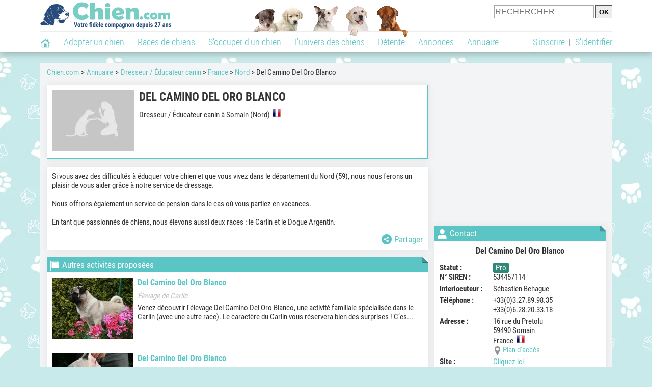

--- FILE ---
content_type: text/html; charset=UTF-8
request_url: https://www.chien.com/adresse/educateur-dresseur-canin/del-camino-del-oro-blanco-68492.php
body_size: 12729
content:
<!DOCTYPE html><html lang="fr"><head><meta http-equiv="Content-Type" content="text/html; charset=UTF-8"><title>Del Camino Del Oro Blanco - Dresseur / Éducateur  canin à Somain</title><meta name="description" content="Del Camino Del Oro Blanco est un dresseur / éducateur canin à Somain (59490), dans le Nord. Retrouvez ses coordonnées et des infos sur cet dresseur / éducateur ainsi que sur d'autres dresseurs / éducateurs , dans le Nord ou dans d'autres départements."><base href="https://www.chien.com/">            <meta name="robots" content="Index,follow,max-snippet:-1,max-image-preview:large,max-video-preview:-1">
            <meta name="viewport" content="width=device-width, initial-scale=1">
            
                            <meta property="og:title" content="Del Camino Del Oro Blanco - Dresseur / Éducateur  canin à Somain">
                <meta property="og:type" content="business.business">
                <meta property="og:description" content="Del Camino Del Oro Blanco est un dresseur / éducateur canin à Somain (59490), dans le Nord. Retrouvez ses coordonnées et des infos sur cet dresseur / éducateur ainsi que sur d'autres dresseurs / éducateurs , dans le Nord ou dans d'autres départements.">
                <meta property="og:url" content="https://www.chien.com/adresse/educateur-dresseur-canin/del-camino-del-oro-blanco-68492.php">
                <meta property="og:site_name" content="Chien.com">                                    <meta property="fb:admins" content="100001917719228">
                                <meta property="og:locale" content="fr_FR">

                
                                    <meta property="og:image" content="https://img.chien.com/visuels/activites_type/10.jpg">
                    <meta property="og:image:width" content="160">
                    <meta property="og:image:height" content="120">
                    <meta name="thumbnail" content="https://img.chien.com/visuels/activites_type/10.jpg">
                    <link rel="image_src" type="image/jpeg" href="https://img.chien.com/visuels/activites_type/10.jpg">
                
                                <script type="application/ld+json">
                    [{"@context":"http://schema.org","@type":"Organization","name":"Chien.com","url":"https://www.chien.com/","logo":{"@type":"ImageObject","url":"https://img.chien.com/global/logo/101/logo_white_big.jpg"},"sameAs":"https://www.facebook.com/chiensderace"}]                </script>
            
                            <link rel="canonical" href="https://www.chien.com/adresse/educateur-dresseur-canin/del-camino-del-oro-blanco-68492.php">
                        <script type="text/javascript">
  !function(){var e=function(){var e,t="__tcfapiLocator",a=[],n=window;for(;n;){try{if(n.frames[t]){e=n;break}}catch(e){}if(n===window.top)break;n=n.parent}e||(!function e(){var a=n.document,r=!!n.frames[t];if(!r)if(a.body){var s=a.createElement("iframe");s.style.cssText="display:none",s.name=t,a.body.appendChild(s)}else setTimeout(e,5);return!r}(),n.__tcfapi=function(){for(var e,t=arguments.length,n=new Array(t),r=0;r<t;r++)n[r]=arguments[r];if(!n.length)return a;if("setGdprApplies"===n[0])n.length>3&&2===parseInt(n[1],10)&&"boolean"==typeof n[3]&&(e=n[3],"function"==typeof n[2]&&n[2]("set",!0));else if("ping"===n[0]){var s={gdprApplies:e,cmpLoaded:!1,cmpStatus:"stub"};"function"==typeof n[2]&&n[2](s)}else a.push(n)},n.addEventListener("message",(function(e){var t="string"==typeof e.data,a={};try{a=t?JSON.parse(e.data):e.data}catch(e){}var n=a.__tcfapiCall;n&&window.__tcfapi(n.command,n.version,(function(a,r){var s={__tcfapiReturn:{returnValue:a,success:r,callId:n.callId}};t&&(s=JSON.stringify(s)),e&&e.source&&e.source.postMessage&&e.source.postMessage(s,"*")}),n.parameter)}),!1))};"undefined"!=typeof module?module.exports=e:e()}();
</script>
<script type="text/javascript">
  const configSFBXAppConsent = {
    appKey: 'b963e1cb-9900-407a-9e41-b1a31fea8261'
  }
</script>
<script src="https://cdn.appconsent.io/tcf2-clear/current/core.bundle.js" defer async></script>
<script type="text/javascript">
  window.dataLayer = window.dataLayer || [];
  if (typeof gtag === 'function') {
    window.isGtagInitBeforeAppConsent = true
  } else {
    function gtag() {
      dataLayer.push(arguments);
    }
  }
  (window.adsbygoogle = window.adsbygoogle || []).pauseAdRequests = 1;
  gtag('consent', 'default', {
    'analytics_storage': 'denied',
    'ad_user_data': 'denied',
    'ad_personalization': 'denied',
    'functionality_storage': 'denied',
    'security_storage': 'granted',
    'personalization_storage': 'denied',
    'ad_storage': 'denied',
    'wait_for_update': 500
  });
</script><link rel="preload" href="https://securepubads.g.doubleclick.net/tag/js/gpt.js" as="script" type="text/javascript">
<script>
var optidigitalQueue = optidigitalQueue || {};
optidigitalQueue.cmd = optidigitalQueue.cmd || [];
</script>
<script type='module' id='optidigital-ad-init' async data-config='{"adUnit": "/73308937/chien.com/annuaire-fiches","pageTargeting":{"thematique_id":"54,2"}}' src='//scripts.opti-digital.com/modules/?site=chien'></script><script async src="https://fundingchoicesmessages.google.com/i/pub-3581225045785948?ers=1"></script><script>(function() {function signalGooglefcPresent() {if (!window.frames['googlefcPresent']) {if (document.body) {const iframe = document.createElement('iframe'); iframe.style = 'width: 0; height: 0; border: none; z-index: -1000; left: -1000px; top: -1000px;'; iframe.style.display = 'none'; iframe.name = 'googlefcPresent'; document.body.appendChild(iframe);} else {setTimeout(signalGooglefcPresent, 0);}}}signalGooglefcPresent();})();</script><link rel="preconnect" href="https://fonts.gstatic.com" crossorigin><link rel="preload" href="https://fonts.gstatic.com/s/robotocondensed/v16/ieVi2ZhZI2eCN5jzbjEETS9weq8-33mZGCQYbw.woff2" as="font" crossorigin><link rel="preload" href="https://fonts.gstatic.com/s/robotocondensed/v16/ieVl2ZhZI2eCN5jzbjEETS9weq8-19K7DQ.woff2" as="font" crossorigin><link rel="preload" href="https://fonts.gstatic.com/s/robotocondensed/v16/ieVi2ZhZI2eCN5jzbjEETS9weq8-32meGCQYbw.woff2" as="font" crossorigin><link rel="preload" href="https://fonts.gstatic.com/s/robotocondensed/v16/ieVj2ZhZI2eCN5jzbjEETS9weq8-19eLDwM9.woff2" as="font" crossorigin><link href="https://static.chien.com/css/101/style_main.1.css?r=49187" rel="stylesheet" media="all"><link href="https://static.chien.com/css/101/style.1.css?r=49187" rel="stylesheet" media="print" onload="this.media='all'"><link href="https://static.chien.com/css/101/print.1.css?r=49187" rel="stylesheet" media="print">
            <link rel="icon" type="image/x-icon" href="https://img.chien.com/global/icones/jeux/101.ico">
            <link rel="shortcut icon" type="image/x-icon" href="https://img.chien.com/global/icones/jeux/101.ico">

            <link rel="alternate" type="application/rss+xml" title="Chien.com" href="https://static.chien.com/rss/101101/articles-2-4.rss">

            <script src="https://static.chien.com/js/domaines/101101.js?r=49378"></script>

            <script src="https://ajax.googleapis.com/ajax/libs/jquery/3.6.0/jquery.min.js"></script>            <script src="https://static.chien.com/js/js_main.js?r=49378"></script>
            <script>charger_js('https://static.chien.com/js/js.js?r=49378', []);</script>                                        <script src="https://static.chien.com/js/applications/3/pages/3103_3220.js?r=49378"></script>
                                                            <script>
                if (typeof(parametre) == 'undefined') {
                    var parametre = new Array();
                }
                parametre['current_version'] = '1';parametre['current_page_id_principal'] = '3103';                            </script><script>charger_js('https://static.chien.com/js/wall.js?r=49378', {'success': 'affichage_wall();'});</script><script src='/.bunny-shield/bd/bunnyprint.js' data-key='3c/r8e3QFPKD87yxh6jX6JYMncxImqQR86nkTFnrNlVxyY0az7WbQhwp1t1MZPdiaDkbfS7gs8ySbb9k09zSywwD1QCxOkKeKkpF+dRwKL+GdbR/Rt3hZt+h6SO2CSVxlpAVdvbZCVCSVTz4FxY8sfY7hSh1o+gPfB/olX9FVCoNuW03oTq8aCRR/OsseAF2wJ9B3c+/e9NAMlhFq9K3Rsiw8PzaH3PFYhltZKlypbnLECPSiOU2bZxqwFJDasqh6N4rG6Wu856pVLMx0+DxI5hYZ54V0T1IKEAo9G4WVomYdQho4Lh5TZmfJXU8Wic/7k4NgSzOy1hLf2E3H3ujMkXuK5mBJdtwc0QIwzsGpaBqGGHvYDR1ZILucnykNIf1kBuTNkC+1BGA/8E5yLX2t5f9/aOVIFpgK2dUCz+5gGQ=' data-validation='[base64]' id='bunnyprint' async></script></head><body onload="charger_lightbox('https://static.chien.com/js/lightbox.js?r=49378', 'https://static.chien.com/css/101/lightbox.1.css?r=49187', '');" onbeforeprint="print_page()">
<iframe id="doit" name="doit" class="masquer"></iframe><div id="doit_div" class="masquer"></div><div class="masquer position_fixed flex flex_center flex_justify_center" id="pprompt_div">
                    <div id="pprompt_overlay" class="overlay" onclick="pprompt_light_masquer();"></div>
                    <div id="pprompt_content"></div>
                </div>
                <div id="pprompt_div_save" class="masquer"></div>	<div id="header" class="flex flex_justify_center header">
		<div class="site_width">
		    <div id="header_version_1_haut" class="flex">
                <a href="https://www.chien.com/"><img alt="Chien.com, le site des amoureux des chiens et chiots" src="https://img.chien.com/global/logo/101/logo.png" class="visuels_type_23 flex flex_align_self_center" id="header_logo"></a>                <div class="flex_1 text_center"><img alt="Chiots" id="header_frise" class="visuels_type_183" src="https://img.chien.com/visuels/emplacements/183/1.png"></div>                <div id="header_search" class="margin_top_default"><form action="/applications/3/ajax/search/traitement_search.php" id="form_search_header" target="doit" method="POST" class="flex">
<input type="hidden" name="domaine_id" value="">
<input type="hidden" name="entiteid" value="">
<input type="text" name="search" maxlength="80" placeholder="RECHERCHER" class="input_height_big">
<input type="submit" class="margin_left_xsmall" value="OK">
</form></div>
			</div>
			<div id="header_separateur" class="clear"></div>
			<nav class="float_left">
				<ul class="ul_block ol_ul_inline_block ul_light">
											<li id="nav_homepage">
							<a title="Page d'accueil" href="/"><span class="lozad_sprite taille_3 sprite sprite_41" style="background-position: -3300px -0px;"></span></a>						</li>
										<li><a class="header_rubriques" href="adoption/">Adopter un chien</a><ul class="display_none header_rubriques_unfold position_absolute ul_block ul_light"><li><a href="adoption/">Conseils pour l'adoption</a></li><li><a href="races-de-chiens/">Races de chiens</a></li><li><a href="adresse/1-0-0-0-0-elevage-de-chiens-1.php">Annuaire des élevages</a></li><li><a href="adresse/17-0-0-0-0-refuge-pour-chien-association-de-protection-animale-1.php">Annuaire des refuges et associations</a></li><li><a href="annonces/1-0-0-0-0-0-0-vente-chien-1.php">Chiens à vendre</a></li><li><a href="annonces/5-0-0-0-0-0-0-don-chien-1.php">Chiens à donner</a></li><li><a href="adoption/prenom-nom-de-chien-16943.php">Idées de nom de chien</a></li></ul></li><li><a class="header_rubriques" href="races-de-chiens/">Races de chiens</a><ul class="display_none header_rubriques_unfold position_absolute ul_block ul_light"><li><a href="races-de-chiens/">Toutes les races</a></li><li><a href="races-de-chiens/berger-allemand-14.php">Berger Allemand</a></li><li><a href="races-de-chiens/berger-australien-17.php">Berger Australien</a></li><li><a href="races-de-chiens/border-collie-51.php">Border Collie</a></li><li><a href="races-de-chiens/cane-corso-52.php">Cane Corso</a></li><li><a href="races-de-chiens/golden-retriever-25.php">Golden Retriever</a></li><li><a href="races-de-chiens/siberian-husky-siberie-36.php">Husky</a></li><li><a href="races-de-chiens/labrador-retriever-4.php">Labrador</a></li><li><a href="races-de-chiens/berger-belge-malinois-28.php">Malinois</a></li><li><a href="races-de-chiens/pomsky-489.php">Pomsky</a></li><li><a href="races-de-chiens/shiba-inu-95.php">Shiba Inu</a></li></ul></li><li><a class="header_rubriques" href="s-occuper-d-un-chien.php">S'occuper d'un chien</a><ul class="display_none header_rubriques_unfold position_absolute ul_block ul_light"><li><a href="alimentation/">Alimentation</a></li><li><a href="education/">Éducation</a></li><li><a href="comportement/">Comportement</a></li><li><a href="toilettage-entretien/">Entretien</a></li><li><a href="sante/">Santé</a></li><li><a href="services/assurance-chien.php" rel="nofollow">Assurance</a></li><li><a href="activites/">Activités</a></li><li><a href="vie-pratique/">Vie pratique</a></li><li><a href="accessoires/">Accessoires</a></li><li><a href="forum/">Forums d'entraide</a></li></ul></li><li><a class="header_rubriques" href="les-chiens.php">L'univers des chiens</a><ul class="display_none header_rubriques_unfold position_absolute ul_block ul_light"><li><a href="histoire/">Histoire</a></li><li><a href="anatomie/">Anatomie</a></li><li><a href="races-de-chiens/">Races</a></li><li><a href="usages/">Usages</a></li><li><a href="metier/">Métiers avec des chiens</a></li><li><a href="culture/">Le chien dans la culture</a></li><li><a href="chiens-celebres/">Chiens célèbres</a></li><li><a href="monde/">Les chiens dans le monde</a></li><li><a href="autres-canides/">Cousins du chien</a></li></ul></li><li><a class="header_rubriques" href="detente.php">Détente</a><ul class="display_none header_rubriques_unfold position_absolute ul_block ul_light"><li><a href="photos-chiens/">Photos</a></li><li><a href="diaporamas-photos/">Diaporamas photos</a></li><li><a href="video/">Vidéos</a></li><li><a href="forum/">Forum</a></li><li><a href="astrologie-canine/">Astrologie canine</a></li></ul></li><li><a class="header_rubriques" href="annonces/petites-annonces-chiens-chiots.php">Annonces</a><ul class="display_none header_rubriques_unfold position_absolute ul_block ul_light"><li><a href="annonces/1-0-0-0-0-0-0-vente-chien-1.php">Chiens à vendre</a></li><li><a href="annonces/5-0-0-0-0-0-0-don-chien-1.php">Chiens à donner</a></li><li><a href="annonces/3-0-0-0-0-0-0-offres-saillie-1.php">Saillie</a></li><li><a href="annonces/publier-une-annonce.php" rel="nofollow">Publier une annonce</a></li></ul></li><li><a class="header_rubriques" href="adresse/annuaire-professionnels-chiens.php">Annuaire</a><ul class="display_none header_rubriques_unfold position_absolute ul_block ul_light"><li><a href="adresse/annuaire-professionnels-chiens.php">Tous les métiers</a></li><li><a href="adresse/1-0-0-0-0-elevage-de-chiens-1.php">Élevages</a></li><li><a href="adresse/17-0-0-0-0-refuge-pour-chien-association-de-protection-animale-1.php">Refuges et associations</a></li><li><a href="adresse/10-0-0-0-0-educateur-dresseur-canin-1.php">Dresseurs / Éducateurs </a></li><li><a href="adresse/9-0-0-0-0-comportementaliste-canin-1.php">Comportementalistes</a></li><li><a href="adresse/19-0-0-0-0-toiletteur-canin-1.php">Toiletteurs</a></li><li><a href="adresse/39-0-0-0-0-veterinaire-pour-chien-1.php">Vétérinaires</a></li><li><a href="adresse/35-0-0-0-0-osteopathe-masseur-pour-chien-1.php">Masseurs et ostéopathes</a></li><li><a href="adresse/16-0-0-0-0-pension-pour-chien-1.php">Pensions</a></li><li><a href="adresse/inscription.php" rel="nofollow">Référencer mon activité</a></li></ul></li>				</ul>
			</nav>
            <script>
            $('nav li').hover(
              function() {
                  $('ul', this).stop().slideDown(0);
              },
                function() {
                $('ul', this).stop().slideUp(0);
              }
            );
            </script>
							<div id="header_not_logged" class="header_logged_or_not_logged text_right"><div class="header_rubriques"><a href="inscription.php" rel="nofollow">S'inscrire</a>&nbsp;&nbsp;|&nbsp;&nbsp;<a href="index.php?page_id=3051&amp;redirection=adresse/educateur-dresseur-canin/del-camino-del-oro-blanco-68492.php" rel="nofollow">S'identifier</a></div></div>
						<div class="clear"></div>
		</div>
	</div>
    <div id="div_modal_header" onClick="masquer(&quot;div_modal_header&quot;);" class="img_center site_width"></div><div id="centre_page" class="site_width">
<div id="centre_page_gauche_droite" class="flex"><div id="div_gauche"><div id="breadcrumb"><ol itemscope itemtype="http://schema.org/BreadcrumbList" class="ol_ul_inline"><li itemprop="itemListElement" itemscope="" itemtype="http://schema.org/ListItem"><meta itemprop="position" content="1"><a itemprop="item" href="../..//"><span itemprop="name">Chien.com</span></a></li><li itemprop="itemListElement" itemscope="" itemtype="http://schema.org/ListItem"><meta itemprop="position" content="2"><a itemprop="item" href="../../adresse/annuaire-professionnels-chiens.php"><span itemprop="name">Annuaire</span></a></li><li itemprop="itemListElement" itemscope="" itemtype="http://schema.org/ListItem" class="li_last"><meta itemprop="position" content="3"><span itemprop="name"><a href="adresse/10-0-0-0-0-educateur-dresseur-canin-1.php">Dresseur / Éducateur  canin</a>&nbsp;> <a href="adresse/10-0-0-73-0-educateur-dresseur-canin-france-1.php">France</a>&nbsp;> <a href="adresse/10-0-0-73-73059-educateur-dresseur-canin-nord-1.php">Nord</a>&nbsp;> Del Camino Del Oro Blanco</span></li></ol></div><div class="boxe_2 boxe_gauche_centre boxe_width_gauche_centre " id="bloc_31">
						<div class="boxe_content " id="bloc_31_content"><div class="flex">
                                    <a href="https://img.chien.com/visuels/activites_type/10.jpg" data-lightbox="affichage_bloc_31_68492" data-title="Del Camino Del Oro Blanco"><img src="https://img.chien.com/visuels/activites_type/10.jpg" alt="Dresseur / &Eacute;ducateur  canin" class="taille_13 eager"></a>
                                    <div class="ligne_txt_img_gauche_centre_txt_left">
                                        <h1>Del Camino Del Oro Blanco</h1>
                                        <p class="margin_top_default">Dresseur / Éducateur  canin à Somain (Nord)<img src="https://img.chien.com/global/icones/flags/73.png" class="margin_left_small visuels_type_49_492" alt="Drapeau de la France" title="France"></p>
                                                                                                <div class="clear"></div>
                                    </div>
                            </div><div class="clear"></div></div></div><div class="boxe_1 boxe_gauche_centre boxe_width_gauche_centre " id="bloc_31030">
						<div class="boxe_content " id="bloc_31030_content"><p id="adresse_introduction">Si vous avez des difficultés à éduquer votre chien et que vous vivez dans le département du Nord (59), nous nous ferons un plaisir de vous aider grâce à notre service de dressage.<br>
<br>
Nous offrons également un service de pension dans le cas où vous partiez en vacances.<br>
<br>
En tant que passionnés de chiens, nous élevons aussi deux races : le Carlin et le Dogue Argentin.</p><div id="affichage_partage_331030" class="margin_top_big">
                                <a class="flex float_right font_size_xbig" href="javascript:pprompt_light(3000, '', {parametre_function: {0: 331030, 1: 'adresse/educateur-dresseur-canin/del-camino-del-oro-blanco-68492.php'}});void(0);"><span class="lozad_sprite taille_3 sprite sprite_41 margin_right_small" style="background-position: -3420px -0px;"></span>Partager</a>
                              </div><div class="clear"></div></div></div>
		<div class="boxe_1 boxe_gauche_centre boxe_width_gauche_centre " id="bloc_31033">
			<div class="boxe_titre boxe_titre_1 flex flex_center font_size_xxbig" id="bloc_31033_titre"><div class="margin_right_small"><div class="taille_3"><span class="sprite_22_223 lozad_sprite taille_3 sprite sprite_22_modalite_4" style="background-position: -600px 0px;"></span></div></div><h2>Autres activités proposées</h2></div>
			<div class="boxe_content " id="bloc_31033_content"><a href="adresse/elevage-carlin-pug-mops/del-camino-del-oro-blanco-68489.php" class="flex lien_bloc"><img data-src="https://upload.chien.com/img/23-68489-del-camino-del-oro-blanco.jpg?1645797646" alt="Del Camino Del Oro Blanco" class="lozad taille_13" src="https://img.chien.com/global/interface/divers/1x1_lightgrey.png">
                                                                                        <div class="flex_1 margin_left_medium">
                                                                                            <div class="margin_bottom_medium h3 lien_titre">Del Camino Del Oro Blanco</div>                                 
                                                                                            <div class="text_italic texte_secondaire">Élevage de Carlin</div>
                                                                                            <p class="adresse_introduction margin_top_small">Venez découvrir l'élevage Del Camino Del Oro Blanco, une activité familiale spécialisée dans le Carlin (avec une autre race).

Le caractère du Carlin vous réservera bien des surprises ! C’es...</p>
                                                                                        </div></a><div class="boxe_separateur_1 boxe_separateur_height_big boxe_separateur_width_default boxe_content_separateur"></div><a href="adresse/elevage-dogue-argentin-dogo-argentino/del-camino-del-oro-blanco-68490.php" class="flex lien_bloc margin_top_default"><img data-src="https://upload.chien.com/img/23-68490-del-camino-del-oro-blanco.jpg?1645798143" alt="Del Camino Del Oro Blanco" class="lozad taille_13" src="https://img.chien.com/global/interface/divers/1x1_lightgrey.png">
                                                                                        <div class="flex_1 margin_left_medium">
                                                                                            <div class="margin_bottom_medium h3 lien_titre">Del Camino Del Oro Blanco</div>                                 
                                                                                            <div class="text_italic texte_secondaire">Élevage de Dogue Argentin</div>
                                                                                            <p class="adresse_introduction margin_top_small">Installé à 15 minutes de Douai, dans les Hauts de France, l'élevage Del Camino Del Oro Blanco se spécialise principalement dans le Dogue Argentin (ou Dogo Argentino).

Vrais passionnés de l...</p>
                                                                                        </div></a><div class="boxe_separateur_1 boxe_separateur_height_big boxe_separateur_width_default boxe_content_separateur"></div><a href="adresse/pension-pour-chien/del-camino-del-oro-blanco-68491.php" class="flex lien_bloc margin_top_default"><img data-src="https://upload.chien.com/img/23-68491-del-camino-del-oro-blanco.jpg?1645798633" alt="Del Camino Del Oro Blanco" class="lozad taille_13" src="https://img.chien.com/global/interface/divers/1x1_lightgrey.png">
                                                                                        <div class="flex_1 margin_left_medium">
                                                                                            <div class="margin_bottom_medium h3 lien_titre">Del Camino Del Oro Blanco</div>                                 
                                                                                            <div class="text_italic texte_secondaire">Pension canine</div>
                                                                                            <p class="adresse_introduction margin_top_small">L'élevage Del Camino Del Oro Blanco vous propose un service de pension canine dans le Nord (59).

Vous pouvez nous laisser votre chien lorsque vous partez en vacances ou que vous êtes e...</p>
                                                                                        </div></a><div class="clear"></div></div></div>
		<div class="boxe_1 boxe_gauche_centre boxe_width_gauche_centre " id="bloc_31032">
			<div class="boxe_titre boxe_titre_1 flex flex_center font_size_xxbig" id="bloc_31032_titre"><div class="margin_right_small"><div class="taille_3"><span class="sprite_22_223 lozad_sprite taille_3 sprite sprite_22_modalite_4" style="background-position: -600px 0px;"></span></div></div><h2>Autres dresseurs / Éducateurs canins à proximité</h2></div>
			<div class="boxe_content " id="bloc_31032_content"><a href="adresse/educateur-dresseur-canin/filippo-naso-106137.php" class="flex lien_bloc"><img data-src="https://upload.chien.com/img/23-106137-filippo-naso.jpg?1750772147" alt="Filippo Naso" class="lozad taille_13" src="https://img.chien.com/global/interface/divers/1x1_lightgrey.png">
                                                                                        <div class="flex_1 margin_left_medium">
                                                                                            <div class="margin_bottom_medium h3 lien_titre">Filippo Naso</div>                                 
                                                                                            <div class="text_italic texte_secondaire">À Valenciennes (59300)</div>
                                                                                            <p class="adresse_introduction margin_top_small">J’interviens directement chez vous ou en extérieur pour accompagner votre chien dans son apprentissage. 

Lors de mes séances, je vous apporte des conseils personnalisés afin d’améliorer la...</p>
                                                                                        </div></a><div class="boxe_separateur_1 boxe_separateur_height_big boxe_separateur_width_default boxe_content_separateur"></div><a href="adresse/educateur-dresseur-canin/pour-nos-toutous-et-matous-102880.php" class="flex lien_bloc margin_top_default"><img data-src="https://upload.chien.com/img/23-102880-pour-nos-toutous-et-matous.jpg?1735583276" alt="Pour nos Toutous et Matous" class="lozad taille_13" src="https://img.chien.com/global/interface/divers/1x1_lightgrey.png">
                                                                                        <div class="flex_1 margin_left_medium">
                                                                                            <div class="margin_bottom_medium h3 lien_titre">Pour nos Toutous et Matous</div>                                 
                                                                                            <div class="text_italic texte_secondaire">À Cambrai (59400)</div>
                                                                                            <p class="adresse_introduction margin_top_small">Je vous accompagne dans l’éducation de votre chien en lui apprenant les commandes essentielles pour un quotidien harmonieux. En effet, ces bases offrent un meilleur contrôle de votre compagnon à...</p>
                                                                                        </div></a><div class="boxe_separateur_1 boxe_separateur_height_big boxe_separateur_width_default boxe_content_separateur"></div><a href="adresse/educateur-dresseur-canin/d-une-patte-a-l-autre-100888.php" class="flex lien_bloc margin_top_default"><img data-src="https://upload.chien.com/img/23-100888-d-une-patte-a-l-autre.jpg?1730280274" alt="D'une patte &agrave;  l'autre" class="lozad taille_13" src="https://img.chien.com/global/interface/divers/1x1_lightgrey.png">
                                                                                        <div class="flex_1 margin_left_medium">
                                                                                            <div class="margin_bottom_medium h3 lien_titre">D'une patte à  l'autre</div>                                 
                                                                                            <div class="text_italic texte_secondaire">À Hondschoote (59122)</div>
                                                                                            <p class="adresse_introduction margin_top_small">Toiletteurs en exercice depuis 2012, nous proposons également d’autres activités dans le secteur où nous évoluons. Nous mettons entre autres nos capacités d’Éducateur canin à votre service, afin...</p>
                                                                                        </div></a><div class="boxe_separateur_1 boxe_separateur_height_big boxe_separateur_width_default boxe_content_separateur"></div><a href="adresse/educateur-dresseur-canin/a-tous-poils-100774.php" class="flex lien_bloc margin_top_default"><img data-src="https://upload.chien.com/img/23-100774-a-tous-poils.jpg?1730129655" alt="A Tous Poils" class="lozad taille_13" src="https://img.chien.com/global/interface/divers/1x1_lightgrey.png">
                                                                                        <div class="flex_1 margin_left_medium">
                                                                                            <div class="margin_bottom_medium h3 lien_titre">A Tous Poils</div>                                 
                                                                                            <div class="text_italic texte_secondaire">59880</div>
                                                                                            <p class="adresse_introduction margin_top_small">Toiletteurs de métier, nous disposons aussi d’un certificat de comportementaliste et d’éducateur canin. Notre but consiste à vous aider à bien effectuer la prise en main de vos compagnons, afin...</p>
                                                                                        </div></a><div class="boxe_separateur_1 boxe_separateur_height_big boxe_separateur_width_default boxe_content_separateur"></div><a href="adresse/educateur-dresseur-canin/educa-tif-canin-100765.php" class="flex lien_bloc margin_top_default"><img data-src="https://upload.chien.com/img/23-100765-educa-tif-canin.jpg?1730127950" alt="Educa&rsquo;Tif Canin" class="lozad taille_13" src="https://img.chien.com/global/interface/divers/1x1_lightgrey.png">
                                                                                        <div class="flex_1 margin_left_medium">
                                                                                            <div class="margin_bottom_medium h3 lien_titre">Educa’Tif Canin</div>                                 
                                                                                            <div class="text_italic texte_secondaire">59193</div>
                                                                                            <p class="adresse_introduction margin_top_small">Chez Educa’Tif Canin, nous croyons fermement en l’éducation positive et bienveillante pour votre chien. Basés dans les Hauts-de-France à Arquinghem-Lys, nous vous proposons des séance...</p>
                                                                                        </div></a><div class="flex"><a class="bouton bouton_1 bouton_width_big margin_top_big" href="adresse/10-0-0-73-73059-educateur-dresseur-canin-nord-1.php">Voir la suite</a><span class="bouton bouton_1 bouton_width_big cursor_pointer margin_top_big" onclick="pprompt_light(3031, '3103' , {parametre_function: {arguments: {adresse_activite_id: 10, adresse_pays_id: 73}}});">Parcourir l'annuaire</span></div><div class="clear"></div></div></div><div class="boxe_1 boxe_gauche_centre boxe_width_gauche_centre " id="bloc_3103599">
						<div class="boxe_content " id="bloc_3103599_content">
                                        <a href="/t/out-37495.php" rel="nofollow" class="affichage_publicite_native_content flex lien_bloc flex_center" target="_blank"><img class="campagne_image lozad" src="https://img.chien.com/global/interface/divers/1x1_lightgrey.png" data-src="https://img.chien.com/global/sites/18904/37353.jpg" height="120" width="160" alt="&Eacute;duquer son chien : les conseils d'une professionnelle"><div  class="flex_1 flex_column margin_left_medium"><div class="campagne_titre font_bold font_size_xxbig">Éduquer son chien : les conseils d'une professionnelle</div><div class="campagne_description margin_top_default">Vous n'avez pas forcément besoin de dépenser des fortunes pour l'éduquer : une bonne méthode, de la patience et 15mn par jour suffisent !</div><div class="margin_top_medium"><div  class="campagne_description_additionnelle margin_top_auto">Par Caroline Lange, éducatrice canin professionnelle</div><span  class="bouton bouton_width_medium bouton_103 campagne_bouton float_right no_margin">Cliquez ici</span>
                                                             </div>
                                                 </div>
                                        </a><div class="clear"></div></div></div></div><div id="div_droite"><div class="boxe_droite  " id="bloc_310358_content"><div class="Rectangle_1"></div></div>
		<div class="boxe_1 boxe_droite boxe_width_droite " id="bloc_31037">
			<div class="boxe_titre boxe_titre_1 flex flex_center font_size_xxbig" id="bloc_31037_titre"><div class="margin_right_small"><div class="taille_3"><span class="sprite_22_223 lozad_sprite taille_3 sprite sprite_22_modalite_4" style="background-position: -20px 0px;"></span></div></div><h2>Contact</h2></div>
			<div class="boxe_content boxe_rad" id="bloc_31037_content"><div class="font_bold font_size_big margin_bottom_big text_center">Del Camino Del Oro Blanco</div><div class="flex"><div class="affichage_membres_coordonnees_key font_bold">Statut&nbsp;: </div><div class="flex_1"><span class="bouton bouton_23 display_inline">Pro</span></div></div><div class="flex"><div class="affichage_membres_coordonnees_key font_bold">N° SIREN&nbsp;:</div><div class="flex_1">534457114</div></div><div class="margin_bottom_small"></div><div class="flex"><div class="affichage_membres_coordonnees_key font_bold">Interlocuteur&nbsp;: </div><div class="flex_1">Sébastien Behague</div></div><div class="margin_bottom_small"></div><div class="flex"><div class="affichage_membres_coordonnees_key font_bold">Téléphone&nbsp;:</div><div class="flex_1">+33(0)3.27.89.98.35<br>+33(0)6.28.20.33.18</div></div><div class="margin_bottom_small"></div><div class="flex"><div class="affichage_membres_coordonnees_key font_bold">Adresse&nbsp;:</div><div class="flex_1">16 rue du Pretolu<br>59490&nbsp;Somain<br>France&nbsp;&nbsp;<img src="https://img.chien.com/global/icones/flags/73.png" alt="Drapeau de la France" title="France" class="visuels_type_49_492"><div class="flex"><div class="taille_2 margin_right_xxsmall"><span class="sprite_41_414 lozad_sprite taille_3 sprite sprite_41_global" style="background-position: -2480px -0px;"></span></div><a href="javascript:pprompt_light(31037, '3103', {parametre_function: {0: 68492}});void(0);">Plan d'accès</a></div></div></div><div class="margin_bottom_small"></div><div class="flex"><div class="affichage_membres_coordonnees_key font_bold">Site&nbsp;: </div><div class="flex_1"><a href="/t/out-60819.php" target="_blank">Cliquez ici</a></div></div><span class="bouton bouton_1 bouton_width_default cursor_pointer" onclick="pprompt_light(31031, '3103', {parametre_function: {0: 68492}});disable_exit_overlay();">Lui écrire</span><div class="clear"></div></div></div>
		<div class="boxe_1 boxe_droite boxe_width_droite " id="bloc_31039">
			<div class="boxe_titre boxe_titre_1 flex flex_center font_size_xxbig" id="bloc_31039_titre"><div class="margin_right_small"><div class="taille_3"><span class="sprite_41_413 lozad_sprite taille_3 sprite sprite_41_modalite_4_global" style="background-position: -1620px 0px;"></span></div></div><h2>Parcourir l'annuaire</h2></div>
			<div class="boxe_content " id="bloc_31039_content"><h3 class="margin_bottom_default">Recherche par critères&nbsp;:</h3>
            <form id="form_adresses_traitement_liste" name="form_adresses_traitement_liste" action="applications/3/ajax/annuaire/traitement_liste.php" method="POST" target="doit">
                <div id="form_adresses_traitement_liste_modal" class="margin_bottom_default masquer"></div>		
                
		<div class="form_ligne">Activité&nbsp;:
			<div class="form_ligne_value_width_value_big float_right">
				<select name="adresse_activite_id" onChange="affichage_select_adresse_raceid({adresse_activite_id: this.value, adresse_raceid: '', adresse_pays_id: 73, adresse_subdivision_id: 73059}); affichage_select_adresse_pays_id({adresse_activite_id: this.value, adresse_raceid: '', adresse_pays_id: 73, adresse_subdivision_id: 73059});" class="input_width_droite">
					<option value="">Tous</option><option value="" disabled>&nbsp;</option><option value="5" >Artiste / Photographe animalier</option><option value="22" >Association de chiens d'assistance ou de soutien</option><option value="20" >Balade en chiens de traîneau</option><option value="7" >Cimetière / Crématorium / Services funéraires pour chien</option><option value="8" >Club d'éducation ou de sport canin</option><option value="2" >Club de race</option><option value="9" >Comportementaliste canin</option><option value="10" selected>Dresseur / Éducateur  canin</option><option value="1" >Élevage de chiens</option><option value="3" >Fabricant ou magasin d'accessoires, produits & équipements pour chien</option><option value="4" >Fabricant ou magasin d'alimentation pour chien</option><option value="32" >Garde de chien à domicile (dog-sitter)</option><option value="12" >Handler pour chien</option><option value="14" >Loisirs pour chien</option><option value="35" >Masseur / Ostéopathe pour chien</option><option value="11" >Organisme de formation aux métiers du chien</option><option value="15" >Organismes, fédérations et associations canines</option><option value="16" >Pension canine</option><option value="30" >Promeneur de chien (dog walker)</option><option value="17" >Refuge pour chien / Association de protection animale</option><option value="31" >Taxi animalier</option><option value="19" >Toiletteur pour chien</option><option value="39" >Vétérinaire pour chien</option><option value="33" >Visite de chien à domicile</option>
				</select>
			</div>
		</div>
		<div id="affichage_select_adresse_raceid_div_select"></div>
		<div id="affichage_select_adresse_pays_id_div_select">
    <div class="form_ligne">
        Pays&nbsp;:
        <div class="form_ligne_value_width_value_big float_right">
            <select onChange="affichage_select_adresse_subdivision_id({adresse_pays_id: this.value, select_name_prefixe: 'adresse', adresse_activite_id: 10, adresse_raceid: '', adresse_subdivision_id: 73059});" class="input_width_droite" name="adresse_pays_id" id="adresse_pays_id"><option value="">Tous les pays</option><option value="" disabled>&nbsp;</option><option value="21" >Belgique</option><option value="37" >Cameroun</option><option value="38" >Canada</option><option value="194" >Espagne</option><option value="73" selected>France</option><option value="124" >Luxembourg</option><option value="144" >Maroc</option><option value="171" >Portugal</option><option value="185" >Sénégal</option><option value="203" >Suisse</option></select>
        </div>
    </div>
    <div class="form_ligne">
        
            <div id="adresse_affichage_select_pays_subdivision_conteneur" class="masquer">
                <span id="adresse_affichage_select_pays_subdivision_div_titre" class="vide"></span>
                <span id="adresse_affichage_select_pays_subdivision_div_select" class="form_ligne_value_width_value_big float_right"></span>
            </div>
    </div>
		<script>
            window.parent.$('#adresse_affichage_select_pays_subdivision_div_select').html('<select id=\"adresse_subdivision_id\" name=\"adresse_subdivision_id\" onChange=\"remove_class_apres_test(this);\" class=\"input_width_droite\"><option value=\"\"></option><option value=\"\" disabled>&nbsp;</option><option value=\"73001\" >Ain</option><option value=\"73002\" >Aisne</option><option value=\"73003\" >Allier</option><option value=\"73004\" >Alpes-de-Haute-Provence</option><option value=\"73006\" >Alpes-Maritimes</option><option value=\"73007\" >Ardèche</option><option value=\"73008\" >Ardennes</option><option value=\"73009\" >Ariège</option><option value=\"73010\" >Aube</option><option value=\"73011\" >Aude</option><option value=\"73012\" >Aveyron</option><option value=\"73067\" >Bas-Rhin</option><option value=\"73013\" >Bouches-du-Rhône</option><option value=\"73014\" >Calvados</option><option value=\"73015\" >Cantal</option><option value=\"73016\" >Charente</option><option value=\"73017\" >Charente-Maritime</option><option value=\"73018\" >Cher</option><option value=\"73019\" >Corrèze</option><option value=\"73020\" >Corse</option><option value=\"73021\" >Côte d\'Or</option><option value=\"73022\" >Côtes d\'Armor</option><option value=\"73023\" >Creuse</option><option value=\"73079\" >Deux-Sèvres</option><option value=\"73024\" >Dordogne</option><option value=\"73025\" >Doubs</option><option value=\"73026\" >Drôme</option><option value=\"73091\" >Essonne</option><option value=\"73027\" >Eure</option><option value=\"73028\" >Eure-et-Loir</option><option value=\"73029\" >Finistère</option><option value=\"73030\" >Gard</option><option value=\"73032\" >Gers</option><option value=\"73033\" >Gironde</option><option value=\"73971\" >Guadeloupe</option><option value=\"73973\" >Guyane</option><option value=\"73068\" >Haut-Rhin</option><option value=\"73031\" >Haute-Garonne</option><option value=\"73043\" >Haute-Loire</option><option value=\"73052\" >Haute-Marne</option><option value=\"73070\" >Haute-Saône</option><option value=\"73074\" >Haute-Savoie</option><option value=\"73087\" >Haute-Vienne</option><option value=\"73005\" >Hautes-Alpes</option><option value=\"73065\" >Hautes-Pyrénées</option><option value=\"73092\" >Hauts-de-Seine</option><option value=\"73034\" >Hérault</option><option value=\"73035\" >Ille-et-Vilaine</option><option value=\"73036\" >Indre</option><option value=\"73037\" >Indre-et-Loire</option><option value=\"73038\" >Isère</option><option value=\"73039\" >Jura</option><option value=\"73040\" >Landes</option><option value=\"73041\" >Loir-et-Cher</option><option value=\"73042\" >Loire</option><option value=\"73044\" >Loire-Atlantique</option><option value=\"73045\" >Loiret</option><option value=\"73046\" >Lot</option><option value=\"73047\" >Lot-et-Garonne</option><option value=\"73048\" >Lozère</option><option value=\"73049\" >Maine-et-Loire</option><option value=\"73050\" >Manche</option><option value=\"73051\" >Marne</option><option value=\"73972\" >Martinique</option><option value=\"73053\" >Mayenne</option><option value=\"73976\" disabled>Mayotte</option><option value=\"73054\" >Meurthe-et-Moselle</option><option value=\"73055\" >Meuse</option><option value=\"73056\" >Morbihan</option><option value=\"73057\" >Moselle</option><option value=\"73058\" >Nièvre</option><option value=\"73059\" selected>Nord</option><option value=\"73988\" disabled>Nouvelle Calédonie</option><option value=\"73060\" >Oise</option><option value=\"73061\" >Orne</option><option value=\"73075\" >Paris</option><option value=\"73062\" >Pas-de-Calais</option><option value=\"73987\" disabled>Polynésie Française</option><option value=\"73063\" >Puy-de-Dôme</option><option value=\"73064\" >Pyrénées-Atlantiques</option><option value=\"73066\" >Pyrénées-Orientales</option><option value=\"73974\" >Réunion</option><option value=\"73069\" >Rhône</option><option value=\"73975\" disabled>Saint Pierre et Miquelon</option><option value=\"73071\" >Saône-et-Loire</option><option value=\"73072\" >Sarthe</option><option value=\"73073\" >Savoie</option><option value=\"73077\" >Seine-et-Marne</option><option value=\"73076\" >Seine-Maritime</option><option value=\"73093\" >Seine-Saint-Denis</option><option value=\"73080\" >Somme</option><option value=\"73081\" >Tarn</option><option value=\"73082\" >Tarn-et-Garonne</option><option value=\"73090\" >Territoire de Belfort</option><option value=\"73095\" >Val d\'Oise</option><option value=\"73094\" >Val-de-Marne</option><option value=\"73083\" >Var</option><option value=\"73084\" >Vaucluse</option><option value=\"73085\" >Vendée</option><option value=\"73086\" >Vienne</option><option value=\"73088\" >Vosges</option><option value=\"73089\" >Yonne</option><option value=\"73078\" >Yvelines</option></select>');
            window.parent.$('#adresse_affichage_select_pays_subdivision_div_titre').html('Département&nbsp;:');
            window.parent.$('#adresse_affichage_select_pays_subdivision_conteneur').removeClass('masquer').addClass('afficher');
		</script></div><input type="submit" name="ok" value="Rechercher" class="float_right"><div class="clear"></div>
            </form><div class="boxe_separateur_1 boxe_separateur_height_big boxe_separateur_width_default"></div><h3 class="margin_bottom_default">Recherche par mot-clef&nbsp;:</h3><form action="/applications/3/ajax/search/traitement_search.php" id="form_affichage_adresses_search" target="doit" method="POST" class="flex">
<input type="hidden" name="domaine_id" value="101101">
<input type="hidden" name="entiteid" value="31">
<input type="text" name="search" maxlength="80" placeholder="Nom de ville, de métier..." class="flex_1">
<input type="submit" class="margin_left_xsmall" value="Rechercher">
</form><div class="clear"></div></div></div><div class="boxe_droite position_sticky " id="bloc_180_content"><div class="HalfpageAd_1"></div></div></div></div><div id="footer" class="clear margin_top_xbig text_center">
    <div id="footer_frise" class="lozad" data-background-image="https://img.chien.com/interface/divers/footer.png">


			
<div id="footer_copyright_liens"><div class="display_inline">© 1998-2025 Chien.com</div><div class="display_inline">&nbsp;&nbsp;&nbsp;&nbsp;|&nbsp;&nbsp;&nbsp;&nbsp;</div><div id="footer_liens" class="display_inline"><a href="contact.php">Aide / Contact</a>&nbsp;&nbsp;&nbsp;-&nbsp;&nbsp;&nbsp;<a href="lexique/">Lexique</a>&nbsp;&nbsp;&nbsp;-&nbsp;&nbsp;&nbsp;<a href="faire-un-lien.php">Faire un lien</a>&nbsp;&nbsp;&nbsp;-&nbsp;&nbsp;&nbsp;<a href="mentions-legales.php">Mentions légales</a>&nbsp;&nbsp;&nbsp;-&nbsp;&nbsp;&nbsp;<a href="cgu.php">C.G.U.</a></div></div>	</div></div>    </div><br class="clear">
<script>
                                        const observer = lozad('.lozad', {
                                            rootMargin: '600px 100px', // syntax similar to that of CSS Margin
                                            threshold: 0.1 // ratio of element convergence
                                        });
                                        observer.observe();
                                    </script><script async src="https://www.googletagmanager.com/gtag/js?id=G-G6610HPPH0"></script>
<script>
  window.dataLayer = window.dataLayer || [];
  function gtag(){dataLayer.push(arguments);}
  gtag('js', new Date());

  gtag('config', 'G-G6610HPPH0');
</script><script>
setTimeout(delayOM, 5000);
function delayOM() {
(function(d,u,ac,a){var s=d.createElement('script');s.type='text/javascript';s.src='https://149-2.chien.com/app/js/api.min.js';s.async=true;s.dataset.user=u;s.dataset.account=ac;s.dataset.api=a;d.getElementsByTagName('head')[0].appendChild(s);})    
(document,162272,176222,'149-1');
}
</script>
<script>
document.addEventListener('om.Html.append.after', function(event) {
    const eventCampaignId = event.detail.Campaign.id;
    const link = document.querySelector('#om-' + eventCampaignId + ' a.om-trigger-conversion');
    if(link.target === '_blank') {
        link.addEventListener('click', function() {
            const campaign = window['om' + eventCampaignId];

            if(campaign) {
                campaign.startClose();
            }
        });  
    }
});    
</script><script>
var _nAdzq=_nAdzq ||[];
(function(){
_nAdzq.push(['setIds','52928ee6efa96aee']);
_nAdzq.push(['setPk','BDHzRW6OE-FJURLdfZBT1954yR9nIw448tDqytvbxRJi001fFIpewyIK9PAJdJBG8tsLrY2mJHpV1KaF7HgRKeU']);
_nAdzq.push(['setLogo','https://img.chien.com/global/logo/101/logo.png']);
_nAdzq.push(['setDomain', 'notifpush.com']);
_nAdzq.push(['setNativDomain', true]); // domaine de l'optin natif
_nAdzq.push(['setSubscriptionNotif', false]); // notification after optin
_nAdzq.push(['setTemplateId', 'chien']);
_nAdzq.push(['setEnv']);
var u='https://notifpush.com/scripts/';
var s=document.createElement('script');
s.defer=true;
s.async=true;
s.src=u+'nadz-sdk.js';
var p=document.getElementsByTagName('script')[0];
p.parentNode.insertBefore(s,p);
})();
</script></body>
</html>


--- FILE ---
content_type: application/javascript; charset=utf-8
request_url: https://fundingchoicesmessages.google.com/f/AGSKWxXWMdfXvonwcgyZrwJih-sT_q03GZtHsbL8438sPMDR11J5JZtxcmXHs5kcrJI-bGSLn1NBhiy1IkQ2E9jxoRLG8pbcHQPrcVyDvYzvprMQxFEVFdOVeentG5lyPZ9kCrtKjtvpywIgtA2bfaizMZMy15VIIrR3EMdev6TiR03wNI3E8Wj6jsSpMtbC/__ad_small./floater_ad./adcounter./adnew2..com/adv3/
body_size: -1290
content:
window['bc968d98-348d-44fc-b704-96f3104c4b82'] = true;

--- FILE ---
content_type: image/svg+xml
request_url: https://img.chien.com/visuels/sprites/entite_refonte_modalite_4.svg?r=48860
body_size: 2539
content:
<svg xmlns="http://www.w3.org/2000/svg" width="1220" height="20" fill="none" xmlns:v="https://vecta.io/nano"><g clip-path="url(#A)" fill="#fff"><path d="M34.762 4.762c0 2.63-2.132 4.762-4.762 4.762s-4.762-2.132-4.762-4.762S27.37 0 30 0s4.762 2.132 4.762 4.762zm-.714 6.667h-8.095a4.53 4.53 0 0 0-4.524 4.524v3.333c0 .394.32.714.714.714h15.714c.394 0 .714-.32.714-.714v-3.333a4.53 4.53 0 0 0-4.524-4.524zM250 14.091c1.757 0 3.182-1.424 3.182-3.182S251.757 7.727 250 7.727s-3.182 1.425-3.182 3.182 1.425 3.182 3.182 3.182zm7.097-9.546h-1.114a1.08 1.08 0 0 1-.635-.205c-.185-.134-.323-.321-.395-.538a2.9 2.9 0 0 0-1.056-1.438 2.91 2.91 0 0 0-1.698-.548h-4.398a2.9 2.9 0 0 0-2.754 1.986c-.072.216-.21.404-.395.537a1.09 1.09 0 0 1-.635.205h-1.114A2.91 2.91 0 0 0 240 7.449v7.83c.001.77.307 1.508.851 2.052s1.282.85 2.052.851h14.194a2.91 2.91 0 0 0 2.052-.851c.545-.544.85-1.282.851-2.052v-7.83a2.91 2.91 0 0 0-2.903-2.903zM243.636 9.09a.91.91 0 0 1-.505-.153c-.149-.1-.266-.242-.335-.408s-.086-.349-.051-.525a.9.9 0 0 1 .249-.465.91.91 0 0 1 1.551.643.91.91 0 0 1-.909.909zM250 15.909a5 5 0 0 1-4.619-3.087c-.379-.914-.478-1.919-.285-2.889a5 5 0 0 1 1.368-2.56c.7-.699 1.591-1.175 2.561-1.368a4.99 4.99 0 0 1 2.888.285 5 5 0 0 1 2.244 1.842c.549.823.843 1.789.843 2.778a5.01 5.01 0 0 1-5 5zM617.74 3.727a.97.97 0 0 0 .967-.967.97.97 0 0 0-.967-.967h-14.513V.967A.97.97 0 0 0 602.26 0a.97.97 0 0 0-.967.967v18.067a.97.97 0 0 0 .967.967.97.97 0 0 0 .967-.967V3.727h3.066v.913h-.806a.97.97 0 0 0-.974.973v7.613a.97.97 0 0 0 .974.967h12.253a.97.97 0 0 0 .967-.967V5.613a.97.97 0 0 0-.967-.973h-.807v-.913h.807zM615 4.64h-6.773v-.913H615v.913z"/><path fill-rule="evenodd" d="M622.732 1.064c-.232.439-.232 1.018-.232 2.176v13.52c0 1.158 0 1.737.232 2.176.188.354.478.644.832.832.439.233 1.018.233 2.176.233h8.52c1.158 0 1.737 0 2.176-.233.354-.188.644-.477.832-.832.232-.439.232-1.018.232-2.176V3.24c0-1.158 0-1.737-.232-2.176-.188-.354-.478-.644-.832-.832C635.997 0 635.418 0 634.26 0h-8.52c-1.158 0-1.737 0-2.176.232-.354.188-.644.477-.832.832zm2.977 14.998h8.485c.324 0 .586.262.586.586s-.262.586-.586.586h-8.485c-.323 0-.586-.262-.586-.586s.263-.586.586-.586zm-.006-2.125c-.323 0-.586.262-.586.586s.263.586.586.586h8.594c.323 0 .586-.262.586-.586s-.263-.586-.586-.586h-8.594zm6.759-10.664c-.246-.363-.598-.571-.968-.571s-.72.208-.968.571c-.225.334-.351.771-.351 1.232s.124.9.351 1.232c.246.363.599.571.968.571s.721-.208.968-.571c.226-.334.351-.771.351-1.232s-.124-.9-.351-1.232zm-.068 4.411c-.673-.812-1.524-1.259-2.395-1.259s-1.722.447-2.395 1.259c-.605.731-.966 1.651-.966 2.461 0 .393.12.695.358.892s.544.261.889.261c.368 0 .777-.075 1.177-.149l.007-.001.928-.124c.22 0 .53.057.858.118h.002c.768.142 1.639.303 2.141-.114.239-.198.361-.497.361-.885.002-.809-.36-1.729-.965-2.46zm-3.892-4.982c.37 0 .723.208.968.571.226.332.351.771.351 1.232s-.125.898-.351 1.232c-.247.363-.6.571-.968.571s-.722-.208-.967-.571c-.228-.332-.351-.771-.351-1.232s.125-.898.351-1.232c.247-.363.6-.571.967-.571zm6.44 3.402c-.1-.337-.312-.583-.598-.69a.95.95 0 0 0-.734.041c-.334.156-.607.48-.75.887-.115.332-.13.683-.04.988.1.337.312.583.598.69a.88.88 0 0 0 .31.056 1.01 1.01 0 0 0 .424-.097c.334-.156.607-.48.749-.887a1.63 1.63 0 0 0 .041-.988zm-8.552-.649c.334.158.607.48.75.887.115.332.13.683.04.988-.098.337-.312.581-.598.69-.098.037-.204.056-.31.056a1.01 1.01 0 0 1-.424-.097c-.334-.158-.607-.48-.749-.887a1.63 1.63 0 0 1-.041-.988c.098-.337.312-.581.598-.69.231-.088.492-.073.734.041z"/><path d="M652.891 5.859a1.37 1.37 0 0 1-1.368-1.367V0h-6.992a2.15 2.15 0 0 0-2.148 2.148v15.703A2.15 2.15 0 0 0 644.531 20h10.938a2.15 2.15 0 0 0 2.148-2.148V5.859h-4.726zm-7.305 8.203h8.664c.323 0 .585.262.585.586s-.262.586-.585.586h-8.664c-.324 0-.586-.262-.586-.586s.262-.586.586-.586zM645 11.523c0-.324.262-.586.586-.586h8.594c.323 0 .586.262.586.586s-.263.586-.586.586h-8.594c-.324 0-.586-.262-.586-.586zm9.18-3.711c.323 0 .586.262.586.586s-.263.586-.586.586h-8.594c-.324 0-.586-.262-.586-.586s.262-.586.586-.586h8.594zm-1.485-3.32c0 .108.088.195.196.195h4.465a2.13 2.13 0 0 0-.411-.536L653.179.588a2.14 2.14 0 0 0-.484-.345v4.249zm46.962 13.711h-1.415c-1.341 0-2.599-.5-3.58-1.415-.745.161-1.511.243-2.279.243-1.993 0-3.874-.522-5.297-1.471-1.496-.998-2.32-2.348-2.32-3.802s.824-2.805 2.32-3.802c1.423-.949 3.304-1.471 5.297-1.471s3.873.523 5.297 1.471c1.496.998 2.32 2.348 2.32 3.802 0 1.414-.815 2.762-2.249 3.746a3.38 3.38 0 0 0 .906 1.699l1 1zm-16.063-6.445c0-1.859 1.009-3.555 2.842-4.777 1.613-1.076 3.725-1.668 5.947-1.668.875 0 1.733.092 2.55.27-.364-.874-1.05-1.668-2.019-2.314-1.423-.949-3.304-1.471-5.297-1.471s-3.873.523-5.297 1.471c-1.496.998-2.32 2.348-2.32 3.802 0 1.414.815 2.762 2.249 3.746a3.38 3.38 0 0 1-.906 1.699l-1 1h1.415a5.21 5.21 0 0 0 2.021-.404c-.123-.438-.185-.891-.185-1.354zm52.12-10.168h-11.428c-2.367 0-4.286 1.919-4.286 4.286v5.566c0 2.367 1.919 4.286 4.286 4.286h2.6a.78.78 0 0 1 .578.257l1.958 2.169a.78.78 0 0 0 1.157 0l1.957-2.169a.78.78 0 0 1 .578-.257h2.6c2.367 0 4.286-1.918 4.286-4.286V5.876c0-2.367-1.919-4.286-4.286-4.286zm-9.725 8.036c-.535 0-.968-.433-.968-.967s.433-.967.968-.967.967.433.967.967a.97.97 0 0 1-.967.967zm4.011 0c-.534 0-.967-.433-.967-.967s.433-.967.967-.967.967.433.967.967a.97.97 0 0 1-.967.967zm4.011 0c-.534 0-.967-.433-.967-.967s.433-.967.967-.967a.97.97 0 0 1 .968.967.97.97 0 0 1-.968.967z"/><path d="M759.964 9.44l-1.323 6.612c-.125.624-.462 1.185-.954 1.589a2.76 2.76 0 0 1-1.746.624h-13.186c-.731 0-1.431-.29-1.948-.807S740 16.24 740 15.51V4.49c0-.731.29-1.431.807-1.948s1.217-.807 1.948-.807h3.673c.18.001.356.056.505.156l2.525 1.68h5.235c.73 0 1.431.29 1.948.807s.806 1.217.806 1.948h-1.836a.92.92 0 0 0-.918-.918h-5.51c-.18-.001-.356-.056-.505-.156l-2.525-1.68h-3.398c-.244 0-.477.097-.649.269a.92.92 0 0 0-.269.649v11.02c0 .244.096.477.269.649a.92.92 0 0 0 .649.269h.165l1.396-6.97a2.75 2.75 0 0 1 .955-1.589c.492-.403 1.108-.624 1.745-.624h11.148a1.83 1.83 0 0 1 .787.175 1.84 1.84 0 0 1 .636.495 1.83 1.83 0 0 1 .359.72c.066.264.071.538.018.804zm98.225 9.066V.679c0-.543-.541-.679-.68-.679H843.85c-2.039 0-2.04 1.887-2.04 1.887v17.389c0 .399.324.724.726.724h13.042c.399 0 .723-.325.723-.724l1.162-.003c.781.001.726-.767.726-.767zm-5.338-12.482h-7.48V4.611h7.48v1.413zm3.807 11.784l-.357.001V2.643c0-.402-.324-.726-.723-.726l-12.341-.004c0-.497.511-.75.748-.75H856.3c.771 0 .749.679.749.679l.001 15.527c0 .101.036.439-.392.439zM1056.5 18h-2V2h1.25a1 1 0 1 0 0-2h-8.25c-2.76 0-5 2.243-5 5s2.24 5 5 5h2v8h-1a1 1 0 1 0 0 2h8a1 1 0 1 0 0-2zm-9-10c-1.65 0-3-1.346-3-3s1.35-3 3-3h2v6h-2zm4-6h1v16h-1V2z"/></g><defs><clipPath id="A"><path fill="#fff" d="M0 0h1220v20H0z"/></clipPath></defs></svg>

--- FILE ---
content_type: application/javascript; charset=utf-8
request_url: https://fundingchoicesmessages.google.com/f/AGSKWxX8tjHIC4rBigOOAPdPXvKAhMJrLlEbe9WL5F_cApIeqh_BsGvKG-fxvyf5AnKUFL4DXXVQPeLQpY8J105v4Kov7j8-HfZX8weEJFNi-MUdYlZ8XbYapFyVFLspqgkzEIv8KSrwag==?fccs=W251bGwsbnVsbCxudWxsLG51bGwsbnVsbCxudWxsLFsxNzY4NTUwNjQ1LDMwMDAwMDAwMF0sbnVsbCxudWxsLG51bGwsW251bGwsWzcsNl0sbnVsbCxudWxsLG51bGwsbnVsbCxudWxsLG51bGwsbnVsbCxudWxsLG51bGwsM10sImh0dHBzOi8vd3d3LmNoaWVuLmNvbS9hZHJlc3NlL2VkdWNhdGV1ci1kcmVzc2V1ci1jYW5pbi9kZWwtY2FtaW5vLWRlbC1vcm8tYmxhbmNvLTY4NDkyLnBocCIsbnVsbCxbWzgsIk05bGt6VWFaRHNnIl0sWzksImVuLVVTIl0sWzE2LCJbMSwxLDFdIl0sWzE5LCIyIl0sWzE3LCJbMF0iXSxbMjQsIiJdLFsyOSwiZmFsc2UiXV1d
body_size: 113
content:
if (typeof __googlefc.fcKernelManager.run === 'function') {"use strict";this.default_ContributorServingResponseClientJs=this.default_ContributorServingResponseClientJs||{};(function(_){var window=this;
try{
var np=function(a){this.A=_.t(a)};_.u(np,_.J);var op=function(a){this.A=_.t(a)};_.u(op,_.J);op.prototype.getWhitelistStatus=function(){return _.F(this,2)};var pp=function(a){this.A=_.t(a)};_.u(pp,_.J);var qp=_.Zc(pp),rp=function(a,b,c){this.B=a;this.j=_.A(b,np,1);this.l=_.A(b,_.Nk,3);this.F=_.A(b,op,4);a=this.B.location.hostname;this.D=_.Dg(this.j,2)&&_.O(this.j,2)!==""?_.O(this.j,2):a;a=new _.Og(_.Ok(this.l));this.C=new _.bh(_.q.document,this.D,a);this.console=null;this.o=new _.jp(this.B,c,a)};
rp.prototype.run=function(){if(_.O(this.j,3)){var a=this.C,b=_.O(this.j,3),c=_.dh(a),d=new _.Ug;b=_.fg(d,1,b);c=_.C(c,1,b);_.hh(a,c)}else _.eh(this.C,"FCNEC");_.lp(this.o,_.A(this.l,_.Ae,1),this.l.getDefaultConsentRevocationText(),this.l.getDefaultConsentRevocationCloseText(),this.l.getDefaultConsentRevocationAttestationText(),this.D);_.mp(this.o,_.F(this.F,1),this.F.getWhitelistStatus());var e;a=(e=this.B.googlefc)==null?void 0:e.__executeManualDeployment;a!==void 0&&typeof a==="function"&&_.Qo(this.o.G,
"manualDeploymentApi")};var sp=function(){};sp.prototype.run=function(a,b,c){var d;return _.v(function(e){d=qp(b);(new rp(a,d,c)).run();return e.return({})})};_.Rk(7,new sp);
}catch(e){_._DumpException(e)}
}).call(this,this.default_ContributorServingResponseClientJs);
// Google Inc.

//# sourceURL=/_/mss/boq-content-ads-contributor/_/js/k=boq-content-ads-contributor.ContributorServingResponseClientJs.en_US.M9lkzUaZDsg.es5.O/d=1/exm=ad_blocking_detection_executable,kernel_loader,loader_js_executable/ed=1/rs=AJlcJMzanTQvnnVdXXtZinnKRQ21NfsPog/m=cookie_refresh_executable
__googlefc.fcKernelManager.run('\x5b\x5b\x5b7,\x22\x5b\x5bnull,\\\x22chien.com\\\x22,\\\x22AKsRol_hjFpXtS1qnfA4qOVVz1cf_X2rdImPV7kC53Pcpd3I7BppO_1M4TlzXPazyZ2GMWyJHJsDDN-PeZt5FyRxZTRzeLh0NkxXQbeNwB5syH7DVmaR8si7RFVTSc9y9hOkPLN3woG8Cbsub_rA8a4UrV5ynYnNUQ\\\\u003d\\\\u003d\\\x22\x5d,null,\x5b\x5bnull,null,null,\\\x22https:\/\/fundingchoicesmessages.google.com\/f\/AGSKWxV_P5GMaGXaRH-ZGvhwhY-4btU-Z38A4Ij79CiQV-NNn1r2jiuQ9NqODV2KYKSvyQbkOw1mLKTCzG2ipcNV0FDL2UdPjpHTGlyOqeaQqtuuM9qAgWGh-Q8uCQ3hygkT1PeT_Ayi6Q\\\\u003d\\\\u003d\\\x22\x5d,null,null,\x5bnull,null,null,\\\x22https:\/\/fundingchoicesmessages.google.com\/el\/AGSKWxVhECrZkzbvII8UMZ-gNREbAZpK-P-h1K4oXGSrkyKfaLmAcI3euS-VP4qlSF9T91zSj1uDRDsVbiBQCytSqiwbqmJ9-lqz8sowREuf2CgwITPbAidoOEYphCNQBuEvEoI0IcOYbw\\\\u003d\\\\u003d\\\x22\x5d,null,\x5bnull,\x5b7,6\x5d,null,null,null,null,null,null,null,null,null,3\x5d\x5d,\x5b2,1\x5d\x5d\x22\x5d\x5d,\x5bnull,null,null,\x22https:\/\/fundingchoicesmessages.google.com\/f\/AGSKWxVkb1thYjgzx9nskaClIfiWmGAGH5qnPjBnjUOUy1xuLZjZ38hr2Rp4AIWNXPOXHGc4t8orDoZ7j3jHbUerLduJNdKiFAzDdJqsfEBl6zuhU1jhKFcD2aFwnygAs_3MihJiFlikVw\\u003d\\u003d\x22\x5d\x5d');}